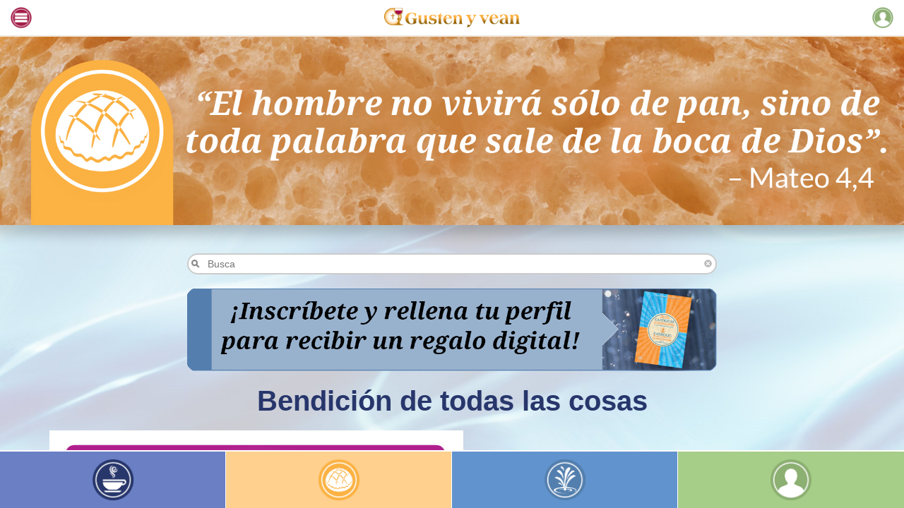

--- FILE ---
content_type: text/html; charset=utf-8
request_url: http://gustenyvean.com/bendicion-de-todas-las-cosas
body_size: 4388
content:
<!DOCTYPE html>
<head>
    <meta charset="utf-8" />
    <meta http-equiv="X-UA-Compatible" content="IE=edge">
    <meta name="viewport" content="width=device-width, initial-scale=1.0, minimum-scale=1.0, maximum-scale=1.0">
    <link rel="icon" href="/sites/default/files/uploads/cache/2016/09/cropped-GustenYvean_icon3-1/1644893596.png" sizes="192x192">  
    <title>Bendición de todas las cosas | Gusten y vean</title>
	<meta http-equiv="Content-Type" content="text/html; charset=utf-8" />
<link rel="shortcut icon" href="http://gustenyvean.com/sites/default/files/favicon-gusten.png" type="image/png" />
<meta name="description" content="Oh Dios, que con tu palabra todo lo santificas, bendice este objeto, y por la invocación de tu Santísimo Nombre concede la salud del cuerpo y la protección del alma, a cuantos usen de él, con ánimo agradecido, conforme a tus mandamientos y a tu Voluntad. Por Cristo Nuestro Señor. Amén." />
<meta name="generator" content="Drupal 7 (https://www.drupal.org)" />
<link rel="canonical" href="http://gustenyvean.com/bendicion-de-todas-las-cosas" />
<link rel="shortlink" href="http://gustenyvean.com/node/1106" />
	<!--css include-->
	<link href="/sites/all/themes/gusten/css/main.min.css" rel="stylesheet" />
	<link href="/sites/all/themes/gusten/css/plugins/bootstrap.min.css" rel="stylesheet" />
	<link href="/sites/all/themes/gusten/css/screen.css" rel="stylesheet" />
      
	<link type="text/css" rel="stylesheet" href="http://gustenyvean.com/sites/default/files/css/css_xE-rWrJf-fncB6ztZfd2huxqgxu4WO-qwma6Xer30m4.css" media="all" />
<link type="text/css" rel="stylesheet" href="http://gustenyvean.com/sites/default/files/css/css_1d7uq_XMLTL4WCva9_X1Gz4Ff-tGoCEeokDJT0IpVOw.css" media="all" />
<link type="text/css" rel="stylesheet" href="http://gustenyvean.com/sites/default/files/css/css_jENQOQqZCRFGZK__DTefxYiXR2RUf03k1ugj3_Vg7vk.css" media="all" />
<link type="text/css" rel="stylesheet" href="http://gustenyvean.com/sites/default/files/css/css_qyVo4lVxmtwmk27M1viVhD4YuV3aMO-4JDLBAcOZq_s.css" media="all" />
<link type="text/css" rel="stylesheet" href="http://gustenyvean.com/sites/default/files/css/css_dYHNKMxIp4tdsfE-DcO9bFmjOGTUGho-4OSmHWeI4I8.css" media="print" />

<!--[if lte IE 7]>
<link type="text/css" rel="stylesheet" href="http://gustenyvean.com/sites/all/themes/gusten/css/ie.css?t6jodp" media="all" />
<![endif]-->

<!--[if IE 6]>
<link type="text/css" rel="stylesheet" href="http://gustenyvean.com/sites/all/themes/gusten/css/ie6.css?t6jodp" media="all" />
<![endif]-->
 
	<script type="text/javascript" src="http://gustenyvean.com/sites/default/files/js/js_YD9ro0PAqY25gGWrTki6TjRUG8TdokmmxjfqpNNfzVU.js"></script>
<script type="text/javascript" src="http://gustenyvean.com/sites/default/files/js/js_onbE0n0cQY6KTDQtHO_E27UBymFC-RuqypZZ6Zxez-o.js"></script>
<script type="text/javascript" src="http://gustenyvean.com/sites/default/files/js/js_R9UbiVw2xuTUI0GZoaqMDOdX0lrZtgX-ono8RVOUEVc.js"></script>
<script type="text/javascript" src="http://gustenyvean.com/sites/default/files/js/js_waP91NpgGpectm_6Y2XDEauLJ8WCSCBKmmA87unpp2E.js"></script>
<script type="text/javascript" src="https://www.googletagmanager.com/gtag/js?id=UA-86420655-14"></script>
<script type="text/javascript">
<!--//--><![CDATA[//><!--
window.dataLayer = window.dataLayer || [];function gtag(){dataLayer.push(arguments)};gtag("js", new Date());gtag("set", "developer_id.dMDhkMT", true);gtag("config", "UA-86420655-14", {"groups":"default","anonymize_ip":true});
//--><!]]>
</script>
<script type="text/javascript" src="http://gustenyvean.com/sites/default/files/js/js_hz-mC9daoqzc5iq2oc2oeSyPvArbaTa7-AiC4fe6HLM.js"></script>
<script type="text/javascript">
<!--//--><![CDATA[//><!--
jQuery.extend(Drupal.settings, {"basePath":"\/","pathPrefix":"","setHasJsCookie":0,"ajaxPageState":{"theme":"gusten","theme_token":"DJ-J_KEB-MpmhpDtyJ3hjUdbw73CIzx9Orvql4jauy0","js":{"misc\/jquery.js":1,"misc\/jquery-extend-3.4.0.js":1,"misc\/jquery-html-prefilter-3.5.0-backport.js":1,"misc\/jquery.once.js":1,"misc\/drupal.js":1,"misc\/form-single-submit.js":1,"sites\/all\/modules\/contrib\/admin_menu\/admin_devel\/admin_devel.js":1,"sites\/all\/modules\/contrib\/google_analytics\/googleanalytics.js":1,"https:\/\/www.googletagmanager.com\/gtag\/js?id=UA-86420655-14":1,"0":1,"sites\/all\/themes\/gusten\/js\/main.min.js":1,"sites\/all\/themes\/gusten\/js\/common.ui.js":1},"css":{"modules\/system\/system.base.css":1,"modules\/system\/system.menus.css":1,"modules\/system\/system.messages.css":1,"modules\/system\/system.theme.css":1,"modules\/aggregator\/aggregator.css":1,"sites\/all\/modules\/contrib\/calendar\/css\/calendar_multiday.css":1,"modules\/comment\/comment.css":1,"modules\/field\/theme\/field.css":1,"modules\/node\/node.css":1,"modules\/search\/search.css":1,"modules\/user\/user.css":1,"sites\/all\/modules\/contrib\/views\/css\/views.css":1,"sites\/all\/modules\/ckeditor\/css\/ckeditor.css":1,"sites\/all\/modules\/contrib\/ctools\/css\/ctools.css":1,"sites\/all\/themes\/gusten\/css\/main.min.css":1,"sites\/all\/themes\/gusten\/css\/plugins\/bootstrap.min.css":1,"sites\/all\/themes\/gusten\/css\/developer.css":1,"sites\/all\/themes\/gusten\/css\/screen.css":1,"sites\/all\/themes\/gusten\/css\/ie.css":1,"sites\/all\/themes\/gusten\/css\/ie6.css":1}},"urlIsAjaxTrusted":{"\/bendicion-de-todas-las-cosas":true,"\/search\/node":true},"googleanalytics":{"account":["UA-86420655-14"],"trackOutbound":1,"trackMailto":1,"trackDownload":1,"trackDownloadExtensions":"7z|aac|arc|arj|asf|asx|avi|bin|csv|doc(x|m)?|dot(x|m)?|exe|flv|gif|gz|gzip|hqx|jar|jpe?g|js|mp(2|3|4|e?g)|mov(ie)?|msi|msp|pdf|phps|png|ppt(x|m)?|pot(x|m)?|pps(x|m)?|ppam|sld(x|m)?|thmx|qtm?|ra(m|r)?|sea|sit|tar|tgz|torrent|txt|wav|wma|wmv|wpd|xls(x|m|b)?|xlt(x|m)|xlam|xml|z|zip"}});
//--><!]]>
</script>
</head>
<body class="" >
    	<header class="main-header">
	<div class="navbar navbar-default navbar-fixed-top" id="header"><button class="toggle-sidebar-left" type="button"></button><button class="toggle-sidebar-right" type="button"></button><a class="logo-area" href="/"><img alt="" src="/sites/all/themes/gusten/images/logo.png" /> </a></div>	<div class="sidebar" id="sidebar-left"><div class="nav-inner-sidebar"><button class="navbar-close" type="button">

<div class="icon-bar"></div> 
<div class="icon-bar"></div>
</button>


<a class="sidebar-logo-area" href="javascript:void(0);"><img alt="" src="/sites/all/themes/gusten/images/logo.png" /> </a><h3 class="secondary-hdng">Navegación</h3><ul class="sidebar-ul"><li><a href="/desayuno-espiritual">Desayuno espiritual</a></li><li><a href="/pan-de-cada-dia">Pan de cada día</a></li><li><a href="/agua-viva/">Agua viva</a></li>
<li><a href="/ingresar/">Ingresar</a></li><li><a href="/registro/">Registro</a></li>
<li><a href="/quienes-somos/">Quiénes somos</a></li><li><a href="/contactanos/">Contáctanos</a></li><li><a href="/terminos-de-uso/">Términos de uso</a></li><li><a href="/politica-de-privacidad/">Política de privacidad</a></li>
</ul></div></div>	<div class="sidebar" id="sidebar-right">
<div class="nav-inner-sidebar text-center">
				<button type="button" class="navbar-close-two"> <div class="icon-bar"></div> <div class="icon-bar"></div> </button>
				
<a href="javascript:void(0);" class="sidebar-logo-area">
					<img src="/sites/all/themes/gusten/images/logo.png" alt=""/>
				</a>
				<div class="same-bdy-hld">
					<h3 class="secondary-hdng"> Ingresar </h3>
					<div class="clearfix">
						<a href="/user/simple-fb-connect" class="fb-social"></a>
						<a href="javascript:void(0);" class="glg-social"></a>
					</div>
<form action="/bendicion-de-todas-las-cosas" method="post" id="user-login" accept-charset="UTF-8"><div><input type="hidden" name="form_build_id" value="form-GbHz02EBrAG6OGW0-LymCg016KX1ZTjc7zfPPpQ8izI" />
<input type="hidden" name="form_id" value="user_login" />

						<div class="form-hld row">
							<div class="col-md-8 col-md-offset-2">
								<div class="form-group">
									<input class="form-control form-text required" placeholder="Usuario o correo" required="required" type="text" id="edit-name" name="name" value="" size="60" maxlength="60" />								</div>
								<div class="form-group">
									<input class="form-control form-text required" placeholder="Contraseña" required="required" type="password" id="edit-pass" name="pass" size="60" maxlength="128" />								</div>
								
								<div class="form-group">
									<p class="login-remember">
										<label><input name="rememberme" id="rememberme" value="forever" type="checkbox"> Recuérdame</label>
									</p>
								</div>
									
								
								<div class="form-group text-center">
									<input class="red-btn form-submit" type="submit" id="edit-submit" name="op" value="Acceder" />								</div>
								
								
						</div>
						</div>
					
 <input type="hidden" name="form_build_id" value="form-GbHz02EBrAG6OGW0-LymCg016KX1ZTjc7zfPPpQ8izI" />
<input type="hidden" name="form_id" value="user_login" />
<div class="form-actions form-wrapper" id="edit-actions"></div>
</div></form><div class="form-group col-md-12">
								<ul class="right-ul-sidebar">
									<li><a href="/registro/">Regístrate </a></li>
									<li><a href="/olvidaste-tu-contrasena/">¿Olvidaste tu contraseña?</a></li>
								</ul>
							</div>
</div>

			</div>
	    </div></header>


    
 <section class="body-bg-hld ">
 <div class="container">
	<div class="row">
		<div class="col-md-12">
					</div>
	</div>
</div>
	
		<section class="banner-hld">
			<!--<img src="/sites/all/themes/gusten/images/agua-titleheaders-ban.jpg" alt=""/>-->
			<img id="randomFour" src="">

<script>
var image = new Array ();
image[0] = "/sites/default/files/uploads/2016/09/pan-titleheaders.jpg";
image[1] = "/sites/default/files/uploads/2016/09/pan-titleheaders1.jpg";
image[2] = "/sites/default/files/uploads/2016/09/pan-titleheaders2.jpg";
image[3] = "/sites/default/files/uploads/2016/09/pan-titleheaders3.jpg";
image[4] = "/sites/default/files/uploads/2016/09/pan-titleheaders4.jpg";
var size = image.length
var x = Math.floor(size*Math.random())

$('#randomFour').attr('src',image[x]);
</script>		</section>
		<section class="desayuno-hld agua-hld">
			<div class="container">
				<div class="row">
					<form class="search-form" action="/search/node" method="post" id="search-form" accept-charset="UTF-8"><div><div class="srch-rslt-hld col-md-8 col-md-offset-2 text-center clearfix"><div class="input-search-hld"><div class="form-item form-type-textfield form-item-keys">
  <input class="search-text-field form-text" placeholder="Busca" type="text" id="edit-keys" name="keys" value="" size="40" maxlength="255" />
</div>
<a class="remove-icon" href="javascript:void(0);"> </a></div></div><input type="hidden" name="submit" value="Search" />
<input type="hidden" name="form_build_id" value="form-oL7-_qjC976JlV95w1a8ygYnZkriCzo4JdiQC7ZUQqQ" />
<input type="hidden" name="form_id" value="search_form" />
<input type="hidden" name="advanced" value="" />
</div></form>					<style>
					.form-item{
					margin:0 !important;
					}
					</style>
					<div class="col-md-8 col-md-offset-2 text-center clearfix">

						<figure class="m-top-20">
							<img src="/sites/all/themes/gusten/images/agua-completeprofilebanner.png" alt="">
						</figure>
						<h2 class="hdng-h2 m-btm-20">					
							Bendición de todas las cosas						</h2>
					</div>
				</div>
				<div class="row">
					<div class="col-md-12">
						<article class="font-20 m-btm-20">
							<div class="clearfix">
								      <p><img src="/sites/default/files/uploads/2017/02/AguaViva-02devociones-02Bendiciones.jpg" alt="Bendiciones"  class="alignleft " ><span class="aguaPrayerText">Oh Dios, que con tu palabra todo lo santificas, bendice este objeto, y por la invocación de tu Santísimo Nombre concede la salud del cuerpo y la protección del alma, a cuantos usen de él, con ánimo agradecido, conforme a tus mandamientos y a tu Voluntad. Por Cristo Nuestro Señor.</span></p>
<p><span class="aguaPrayerText">Amén.</span></p>
							</div>		
						</article>
						<article class="font-20 m-btm-20">
						</article>
					</div>
					<div class="col-md-12">
						<div class="row">
							
							<div class="col-xs-6">
																<a class="left-arrow-theme pull-left" href="bendicion-de-una-mascota">&nbsp;</a>
							 							</div>
							
				            
				            
							<div class="col-xs-6">
																<a class="right-arrow-theme pull-right" href="bendicion-de-una-imagen">&nbsp;</a>
							 							</div>
							
							
						</div>
					</div>
				</div>
			</div>
		</section>
<style>
.wp-post-image{
	display:none;
	}
	.desayuno-hld{
		padding-top:0px;
		}
</style>
<script>
jQuery("docuemnt").ready(function(){
	jQuery(".wp-post-image").remove();
	//jQuery(".srch-rslt-hld").removeClass("srch-rslt-hld");
	});
</script>
</section> 
 
<div class="footer" >
<ul class="ftr-ul">
<li style="background:#6a7fc4;"><a href="/desayuno-espiritual"><img alt="" src="/sites/all/themes/gusten/images/icon-1.png" /></a></li>
<li style="background:#ffd08e;"><a href="/pan-de-cada-dia"><img alt="" src="/sites/all/themes/gusten/images/icon-2.png" /></a></li>
<li style="background:#6194ce;"><a href="/agua-viva"><img alt="" src="/sites/all/themes/gusten/images/icon-3.png" /></a></li>
<li style="background:#a6ce88;"><a href="/perfil"><img alt="" src="/sites/all/themes/gusten/images/icon-4.png" /></a></li>
</ul>
</div>


	</body>
</html>


--- FILE ---
content_type: text/css
request_url: http://gustenyvean.com/sites/all/themes/gusten/css/screen.css
body_size: 20987
content:
/*- Generic CSS ---- */
body { font: 400 16px/1.42857143 'Lato', sans-serif; color: #484a4b; background-color: #fff;}
img { max-width: 100%;}
a:hover { text-decoration: none; transition:all 0.3s ease-in; -webkit-transition:all 0.3s ease-in;}


h1,h2,h3,h4,h5,h6{font-family: 'Droid Serif', serif;}
h2 { font: 300 34px/1.1 'Droid Serif', serif;}
h3 { font: 300 24px/1.1 'Droid Serif', serif;}

body {overflow: hidden;}

/*================================================== common css ==================================================*/
.m-btm-10{margin-bottom:10px !important;}
.m-btm-20{margin-bottom:20px !important;}
.m-btm-40{margin-bottom:40px !important;}
.m-top-10{margin-top:10px !important;}
.m-top-20{margin-top:20px !important;}
.m-top-40{margin-top:40px !important;}




.hdng-h2{color: #27366b;font-size: 40px; font-weight: 700;}
.hdng-h3{color: #27366b;font-size: 26px; font-weight: 700;}
.font-30{font-size: 30px;color: #000;}
.font-20{font-size: 20px;color: #000;}
.hdng-large{color: #27366b;font-size: 60px;font-weight: 700;}
.main-hdng{color: #a10841; text-align: center; padding: 20px 0; margin:0; font-size:40px; font-weight:700;}

.red-font{color:#b24a26 !important;}
.red-dark-font{color:#a10841 !important;}
.green-font{color:#8CAF72 !important;}
.light-green{color: #33B9B8 !important;}
.light-blue-font{color:#537FAE !important;}
.yellow-font{color:#fcb243 !important;}
.black-font{color:#000 !important;}
.light-brown-font{color:#D8993A !important;}

.yellow-bg{background:#fcb243 !important;}
.white-bg{background:#fff !important;}
.dark-blue-bg{background:#27366b!important;}
.red-bg-btn{background:#b24a26 !important;}
.green-bg-btn{background:#4caf50 !important;}

hr{border-color:#537fae;}

/*================================================== common css ==================================================*/



/* Header start */
.sidebar {background: #fff; height:100%; overflow-y:auto; overflow-x:hidden;}
.nav-inner-sidebar{position:relative; padding:60px 10px 40px 10px;}
.navbar-close {position: absolute; right: 0; top: 20px; outline: none;  border: none;  background: none; height: 30px; width:30px; display:inline-block;}
.navbar-close-two {position: absolute; left: 0; top:20px; outline: none;  border: none; background: none;}
.navbar-close .icon-bar,.navbar-close-two .icon-bar {background: #a10841; width: 24px; height: 2px; display: block; -webkit-transform: rotate(45deg); transform: rotate(45deg);}
#sidebar-left{color: #fff;position: fixed;top: 0;left: 0;bottom: 0;width: 300px;overflow-y: auto;z-index: 1100;
    -webkit-transform: translate3d(-100%,0,0);
    transform: translate3d(-100%,0,0);
    -webkit-transition: transform 650ms cubic-bezier(0.54, 0, 0.2, 1);
    transition: transform 650ms cubic-bezier(0.54, 0, 0.2, 1);
}
.navbar-close .icon-bar + .icon-bar, .navbar-close-two .icon-bar + .icon-bar  {transform: rotate(-45deg); transform-origin: 10px 0px;}
.navbar-open  #sidebar-left{-webkit-transform: translate3d(0,0,0); transform: translate3d(0,0,0);}
#sidebar-right{color: #fff;position: fixed;top: 0;right: 0;bottom: 0;width: 300px;overflow-y: auto;z-index: 1100;
    -webkit-transform: translate3d(100%,0,0);
    transform: translate3d(100%,0,0);
    -webkit-transition: transform 650ms cubic-bezier(0.54, 0, 0.2, 1);
    transition: transform 650ms cubic-bezier(0.54, 0, 0.2, 1);
}
.navbar-open-two  #sidebar-right{-webkit-transform: translate3d(0,0,0); transform: translate3d(0,0,0);}
.backdrop ,.backdrop2{width:100%; height:100%; position: fixed;left: 0;right: 0; bottom: 0;top: 0;z-index: 9;background: rgba(0,0,0,0.6);-webkit-animation: fadein 400ms linear; animation: fadein 400ms linear;}
#sidebar-right .nav-inner-sidebar {padding-left: 0; padding-right: 0px;}

.sidebar-logo-area{display: inline-block;}
.sidebar-logo-area img{height:30px;}
.secondary-hdng{color:#000; font-weight:600; font-size:16px;}
.sidebar-ul{padding:0 15px; margin:0 0 20px;}
.sidebar-ul li{display:block;}
.sidebar-ul li a{padding:10px 5px;color:#000; font-weight:400; font-size:16px; text-decoration:none; display:block; border-bottom:1px solid #f2f2f2;}
.sidebar-ul li:last-child a{border-bottom:none;}
.sidebar-ul li a:hover, .sidebar-ul li a:focus{color:#a10841;}

.nav-inner-sidebar .fb-social{width:220px; height:52px;}
.nav-inner-sidebar .glg-social{width:220px; height:114px;}
.nav-inner-sidebar .form-group label{color:#000; font-size:16px;}
.nav-inner-sidebar .form-group .red-btn{width:100%;}
.right-ul-sidebar{padding:0; margin:0;}
.right-ul-sidebar li{float:left; list-style-type:none;}
.right-ul-sidebar li a{display:block; font-size:14px; font-weight:400; color:#33b9b8; padding:0 2px; border-right: 1px solid #444;}
.right-ul-sidebar li a:hover, .right-ul-sidebar li a:focus{color:#a10841;}
.right-ul-sidebar li:last-child a{border-right:none;}

.main-header .navbar{background:#fff; text-align:center; padding:10px 15px;}
.main-header .logo-area {display: inline-block;}
.main-header .logo-area img{height:30px;}
.main-header .toggle-sidebar-left{background:url(../images/navicon.png) no-repeat; width:30px; height:30px; background-size:100% auto;float: left;outline: none; border: none;}
.main-header .toggle-sidebar-right{background:url(../images/profileicon.png) no-repeat; width:30px; height:30px; background-size:100% auto;float: right;outline: none; border: none;}
/* Header end */

/* body start homepage*/
.banner-hld img{width:100%;}
.body-bg-hld{background: #ffead2; background: -moz-linear-gradient(top, #ffead2 0%, #ffffff 50%, #ffead2 100%); background: -webkit-linear-gradient(top, #ffead2 0%,#ffffff 50%,#ffead2 100%); background: linear-gradient(to bottom, #ffead2 0%,#ffffff 50%,#ffead2 100%); overflow-x:hidden; overflow-y:auto; position:absolute; width: 100%; top: 51px; left: 0; right: 0; bottom: 70px;}

.fb-social{width: 300px;height: 71px; background: url(../images/facebook.gif) center center no-repeat; background-size: 100% 100%; margin: 0 auto; text-align: center; display:inline-block; vertical-align:middle;}
.glg-social{width: 300px;height: 155px; background: url(../images/google.gif) center center no-repeat; background-size: 100% 100%; margin: 0 auto; text-align: center; display:inline-block; vertical-align:middle;}
.social-hld{margin:20px 0;}
.form-hld .form-control{border: 1px solid #a10841;}
.form-hld textarea.form-control{resize:vertical;-webkit-resize:vertical;}
.form-hld small{text-align:left; font-size:12px; font-style:italic; display:block; padding:5px 0;}
.form-hld span {font-size: 14px;color: #000;font-weight: 600;}
.form-hld span  a{font-family: 'Lato', sans-serif; color: #33b9b8;}
.red-btn{background: #a10841;display: inline-block; -webkit-border-radius: 2px; border-radius: 2px; font-size: 14px; text-transform: uppercase; padding: 8px 10px; border: none;outline:none; color:#fff; text-align:center;}
/* body end homepage*/

/* footer start */
.footer {width: 100%; background: #FFF; position: fixed; bottom: 0; z-index: 999; border-top: 2px solid #FFF; margin: 0; padding: 0;}
.ftr-ul{padding:0; margin:0;}
.ftr-ul li{width:25%; float:left; text-align:center; list-style-type:none;border-right: 1px solid #FFF;}
.ftr-ul li:last-child{border-right:none;}
.ftr-ul li a{display:block; padding:10px 0 10px 0;}
.ftr-ul li a img{width:60px; height:60px;}
/* footer end */


.bannerUp-hld{background:url(../images/topSwirlUpdate.jpg) no-repeat top center; background-size: cover; width:100%;}
.bannerUp-ul{padding:0 0 0 20px; margin:0 0 15px;}
.bannerUp-ul li{display: block; font-size:30px; font-weight:400; padding:5px 0 5px 25px; color:#000; position:relative;}
.bannerUp-ul li:before{content:"";width:10px; height:10px; border-radius:100%; -webkit-border-radius:100%; background:#000; display:inline-block; position:absolute; top:0; bottom:0; margin:auto; left:0;}
.md-btn{border:none; outline:none; color: #FFF; padding:6px 28px; font-size: 30px; font-weight: 700; display:inline-block; vertical-align:middle;}
.md-btn:hover, .md-btn:focus{color:#fff !important; background:#27366b !important;}
.bannerUp-article {padding: 20px 0 40px;}
.bannernxt-hld{width: 100%; background: #f0f9ff;
    background: -moz-linear-gradient(top, #f0f9ff 0%, #ffead2 100%);
    background: -webkit-linear-gradient(top, #f0f9ff 0%,#ffead2 100%);
    background: linear-gradient(to bottom, #f0f9ff 0%,#ffead2 100%);
    filter: progid:DXImageTransform.Microsoft.gradient( startColorstr='#f0f9ff', endColorstr='#ffead2',GradientType=0);
    padding:40px 0;
}
.four-inner-block {padding: 0; margin: 40px 0;}
.four-inner-block li{float:left; width:25%; list-style-type:none; padding:0 10px;}
.four-inner-block p{font-size: 20px;color: #000; font-weight: 700;}
.four-inner-block img{max-height:200px; max-width:200px;}

.hdng-wrap {padding: 20px 0 0;}
.hdng-wrap img{max-width:160px; max-height:160px;}
.banner-chked-hld{background:url(../images/dottedBG.jpg) no-repeat top center; background-size: cover; width:100%;}
.bannerUp-ul .bannerUp-ul-subli:before{top:24px; bottom:auto;}
.bannerUp-ul-subli ul{padding-left:0;}
.bannerUp-ul-subli{padding-left:0;}
.bannerUp-ul-subli  li:before{background:#fff; border:1px solid #000;}
.pastry-top-bg{background:url(../images/pastryTop.jpg) no-repeat top center ,#fff; background-size: cover; width:100%;}

.aqua-bg{background:url(../images/dailyReflectionTop.jpg) no-repeat top center ,#fff; background-size: 100% 30%; width:100%;}
.green-bg-hld {width: 100%; background: #c8e2b5;
    background: -moz-linear-gradient(top, #c8e2b5 0%, #ffffff 60%, #ffffff 100%);
    background: -webkit-linear-gradient(top, #c8e2b5 0%,#ffffff 60%,#ffffff 100%);
    background: linear-gradient(to bottom, #c8e2b5 0%,#ffffff 60%,#ffffff 100%);
    filter: progid:DXImageTransform.Microsoft.gradient( startColorstr='#c8e2b5', endColorstr='#ffffff',GradientType=0 ); padding:40px 0;
}

.desayuno-hld{background:url(../images/desayuno-bg.jpg) no-repeat top center ,#fff; background-size: cover; width:100%;padding: 50px 0 100px;}
.blog-title{font-size: 25px;color: #FFF; background: #003e7b;padding: 20px 10px;}
.blog-hdng{color:#a40a43;font-size: 22px;font-weight: 400; display:block; margin:0 0 5px;}
.blog-hld {background: #fff;}
.rss-aggregator {padding:10px 20px; margin: 0;}
.feed-source{padding:0; margin: 0;}
.rss-aggregator li{list-style-type:none; text-align:left; margin:0 0 15px;}
.wprss-feed-excerpt figure {float: left; margin: 0 15px 10px 0;}
.thumbnail-excerpt{overflow:hidden;}
.thumbnail-excerpt p{font-size:18px; line-height:24px; color:rgba(0,0,0,0.6);}
.thumbnail-excerpt p a{display:block; color: #a40a43;}
.feed-source li{float:left; padding:0 5px;font-size:16px; line-height:24px; color:rgba(0,0,0,0.6); position:relative;margin:0;}
.feed-source li:after{content:""; position:absolute; left:0; width:1px; height:12px; background:rgba(0,0,0,0.6);top: 0;bottom: 0;margin: auto;}
.feed-source li:first-child:after{display:none;}
.feed-source li:first-child{padding-left:0;}
.small-hdng{display:block; font-size:20px;}
.social-media-hld{padding:0; margin:0;}
.social-media-hld li{display:inline-block; vertical-align:middle; padding:0 5px;}
.scl-icon{background:url(../images/sprite.png) no-repeat; width:62px; height:62px; display:inline-block; vertical-align:middle;}
.facebook{background-position:-4px -5px}
.twitter{background-position:-4px -71px}
.instagram{background-position:-4px -137px}
.pinterest{background-position:-4px -201px}

.desayuno-slider-hld .owl-nav div {text-decoration: none;display: block; margin: 0; position: absolute; top: 0; z-index: 10; overflow: hidden; opacity: 1; cursor: pointer;-webkit-transition: all .3s ease; -moz-transition: all .3s ease; transition: all .3s ease;}
.desayuno-slider-hld .owl-nav .owl-prev {left: 0; padding: 0px;background:url(../images/sprite.png) no-repeat; background-position:-7px -268px; width:80px; height:30px;text-indent:-9999px;border:none;}
.desayuno-slider-hld  .owl-nav .owl-next {right: 0; padding: 0;background:url(../images/sprite.png) no-repeat; background-position:-4px -304px; width:80px; height:30px; text-indent:-9999px;    border:none;}
.desayuno-slider-hld.owl-carousel .owl-stage-outer{padding-top:30px;}

.pande-hld{background-image:url(../images/pan-bg.jpg); background-repeat:no-repeat; padding-top:0;}
.input-search-hld{border:2px solid #ffa500;  border-radius:16px; -webkit-border-radius:16px; background:url(../images/orangeMagnify.png) no-repeat 4px center, #fff; padding:2px 5px 2px 25px; margin-bottom:20px; position:relative;}
.input-search-hld input[type="text"] { width: 100%; border: none; outline: none; font-size: 14px; border-radius: 20px;  -webkit-border-radius: 20px;}
.remove-icon{background: url(../images/cross-sprite.png) no-repeat; width:11px; height:11px; background-position:0 0; position:absolute; right:5px ; top:0; bottom:0; margin:auto;}
.remove-icon:hover{background: url(../images/cross-sprite.png) no-repeat; width:11px; height:11px; background-position:0 -11px;}

.agua-hld{background-image:url(../images/agua-bg.jpg); }
.carousel-wrap{text-align:center; padding:15px; display:block;}
.carousel-wrap:hover{background:#fff;}
.carousel-wrap img{margin-bottom:15px;}
.carousel-wrap span{font-size:18px; font-weight:700;color: #a40a43;}
.agua-hld .input-search-hld{border: 2px solid #ccc; background:url(../images/search.png) no-repeat 4px center, #fff;}

.ban-slider-carousel .blue-carousel {background: #537dad; display: block; text-align: center; color: #fff; font-size: 24px; font-weight: 400; padding: 10px;}
.ban-slider-carousel .blue-carousel:hover, .ban-slider-carousel .blue-carousel:focus{ text-decoration:none;}
.ban-slider-carousel .blue-carousel.active{background:#29639e; font-weight:700;}

.list-none-ul li{list-style-type:none;}
.pic-fl-left{float:left; overflow:hidden;}
.pic-right{margin-right:15px; margin-bottom:15px;}
.left-arrow-theme{background: url(../images/sprite.png) no-repeat; background-position:-7px -268px; width: 80px; height: 30px; display:inline-block; vertical-align:middle;}
.right-arrow-theme{background: url(../images/sprite.png) no-repeat; background-position:-4px -304px; width: 80px; height: 30px; display:inline-block; vertical-align:middle;}

.perfilGreenShade {
    background: #b3c6a3;
    background: -moz-linear-gradient(top, #ffffff 0%, #e7f2de 30%, #abbc9c 100%);
    background: -webkit-linear-gradient(top, #ffffff 0%, #e7f2de 30%,#abbc9c 100%);
    background: linear-gradient(to bottom, #ffffff 0%, #e7f2de 30%,#abbc9c 100%);
    filter: progid:DXImageTransform.Microsoft.gradient( startColorstr='#ffffff', endColorstr='#abbc9c',GradientType=0 );
    padding:50px 0;
}
.form-hld .radio.radio-danger {float: left; padding-right: 10px;}
.form-hld .checkbox label,.form-hld .radio label {padding-left: 6px;}
.form-hld  .radio label:before,.form-hld  .checkbox label:before, .sort-cmn-hld .radio label:before {top: 2px;}
.form-hld .radio label:after, .sort-cmn-hld .radio label:after {top: 5px;}
.form-hld  .checkbox label:after {top: 3px;}

.form-hld  label{font-weight:400;}
.banner-hld img{width:100%;}
.banner-hld > p{margin-bottom:0;}



.agua-hld hr {border-color: #537fae;}



.no-term-reference-tree-button {visibility: hidden;}

.agua-hld hr {border-color: #537fae;}
.no-term-reference-tree-button {visibility: hidden;}
.calendar-calendar .modal-dialog{margin:30px auto !important; background:#fff !important; color: #000 !important;}
.calendar-calendar .modal-content {padding: 10px !important;}
.calendar-calendar .event-col1 .media {min-height: 70px; position: relative;}
.calendar-calendar .event-col1 .media-left {background: #0056a5 !important; color: #fff; display: inline-block; font-size: 20px;font-weight: 700; left: 0; min-height: 67px;  padding: 10px 0 0 !important; position: absolute;text-align: center; top: 0; width: 67px;}
.calendar-calendar .event-col1 .media-left span {display: block; font-size: 14px; font-weight: 600; line-height: 16px;}
.calendar-calendar .event-col1 .media-body {display: block; margin-left: 85px; margin-top: 0; width: auto;}
.calendar-calendar .event-col1 .media-body h4,.calendar-calendar .event-col2 .media-body h4 {color: #4a4b4c;font-size: 18px; font-weight: 700;}
.calendar-calendar .event-col1 .media-body em {font-size: 16px;}
.calendar-calendar .media-body > span , .calendar-calendar .media-body em {display: block; font-size: 14px!important;}
.event-col1 p {font-size: 14px !important;}








/* TABLET LAYOUT (LANDSCAPE/1169PX)
----------------------------------------------- */
@media only screen and (min-width: 992px) and (max-width:1169px) {
.hdng-h2{font-size:30px; margin:0 0 15px;}
.bannerUp-ul li, .bannerUp-ul-subli ul  li {font-size: 24px; margin: 0 0 10px;}
.hdng-large{font-size:40px; margin:0 0 15px;overflow: hidden;}
.hdng-h3 {font-size: 24px; margin:0 0 15px;}
.md-btn{font-size: 24px; margin:0 0 15px;}
.green-bg-hld{padding:0;}
.bannerUp-hld{padding:15px 0;}
.bannerUp-article {padding: 20px 0;}
.four-inner-block img , .hdng-wrap img {max-height: 100px; max-width: 100px;}
.bannerUp-ul-subli ul{margin-top:10px;}
.ban-slider-carousel .blue-carousel{font-size: 22px; line-height:normal;}
.font-30{font-size: 24px;}
.content-hld .font-30{font-size:20px;}
.content-hld {padding-top: 20px;}
.main-hdng{font-size:30px;padding: 0 0 20px 0;}
.m-btm-40 {margin-top: 30px !important;}
}



/* TABLET LAYOUT (PORTRAIT/768PX)
----------------------------------------------- */
@media only screen and (min-width: 768px) and (max-width: 991px) {
.same-bdy-hld {padding: 10px 15px;}
.hdng-h2{font-size:24px;margin:0 0 15px;}
.bannerUp-ul li {font-size:20px;}
.hdng-large{font-size:30px; margin:0 0 15px;overflow: hidden;}
.hdng-h3 {font-size: 22px; margin:0 0 15px;}
.md-btn{font-size: 20px; margin:0 0 15px;}
.bannernxt-hld{padding: 15px 0;}
.four-inner-block img {max-height: 100px; max-width: 100px;}
.hdng-wrap img {max-width: 100px; max-height: 100px;float:left; margin:0 10px 10px 0;}
.hdng-wrap {padding: 0;}
.bannerUp-article {padding: 20px 0;}
.green-bg-hld{padding:0;}
.blog-title {font-size: 22px;padding: 15px 10px;}
.blog-hdng {font-size: 20px;}
.main-hdng{font-size:30px;padding: 0 0 20px 0;}
.bannerUp-ul-subli ul{margin-top:10px;}
.ban-slider-carousel .blue-carousel {font-size: 20px; line-height: normal;}
.carousel-wrap span {font-size: 16px;}
.font-30{font-size: 24px;}
.content-hld .font-30{font-size:20px;}
.content-hld {padding-top: 20px;}

.perfilGreenShade{padding:25px 0;}
.m-btm-40 {margin-bottom: 30px !important;}
.m-top-40{margin-top:30px !important;}
.font-20 {font-size: 18px;}
}

/* MOBILE LAYOUT (PORTRAIT/320PX)
----------------------------------------------- */
@media only screen and (max-width: 767px) {
.m-btm-20 {margin-bottom: 10px !important;}
.m-btm-40{margin-bottom:20px !important;}
.m-top-40{margin-top:20px !important;}


.same-bdy-hld {padding: 10px 0;}
.fb-social{width: 260px;height: 61px;}
.glg-social{width: 260px;height: 144px;}
.main-hdng {padding: 15px 0; font-size: 20px;}
.social-hld {margin: 0;}
.ftr-ul li a img {max-width: 30px; max-height: 30px;}
.nav-inner-sidebar {padding: 30px 10px 30px 10px;}

.hdng-large {font-size: 22px; overflow: hidden; margin: 0 0 10px;}
.hdng-h2{font-size:20px;margin: 0 0 10px;}
.bannerUp-ul li {font-size:16px;}
.four-inner-block li {float: none; width: 100%;padding: 10px 0;}
.bannerUp-article{padding:15px 0;}
.bannernxt-hld , .green-bg-hld{padding: 0;}
.desayuno-slider-hld.owl-carousel .owl-stage-outer{padding-top:15px;}
.four-inner-block {margin: 15px 0;}
.hdng-wrap img {max-width: 60px; max-height: 60px; float: left; margin: 0 10px 10px 0;}
.hdng-h3 {font-size: 18px;}
.bannerUp-ul {padding: 0;}
.md-btn{font-size: 16px;}
.wprss-feed-excerpt figure {float: none; margin: 0 0 10px 0;}

.blog-title {font-size: 20px;padding: 10px 10px;}
.rss-aggregator {padding: 0 15px;}
.blog-hdng {font-size: 18px; margin: 0 0 5px; line-height: normal;}
.thumbnail-excerpt p {font-size: 16px;line-height: 22px;}
.font-20 {font-size: 16px;}
.small-hdng {font-size: 16px;}
.desayuno-slider-hld .item {margin-top: 25px;}
.bannerUp-ul-subli ul{margin-top:10px;}
.four-inner-block p {font-size: 16px;}
.four-inner-block img {max-height: 100px; max-width: 100px;}
.hdng-wrap {padding: 0;}

.carousel-wrap {padding: 0 0 15px;}
.carousel-wrap span {font-size: 16px;}
.ban-slider-carousel .blue-carousel {font-size: 18px; line-height: normal;}
.bannernxt-hld.text-center {text-align: left;}
.content-hld .font-30{font-size:16px;}
.font-30{font-size: 20px;}
.content-hld {padding-top: 20px;}
.desayuno-hld{padding:30px 0;}

.perfilGreenShade{padding:15px 0;}
.body-bg-hld{bottom: 52px;}
ul,ol{padding-left:15px;}

.calendar-calendar .modal-dialog { margin: 10px !important;}
}


--- FILE ---
content_type: text/css
request_url: http://gustenyvean.com/sites/default/files/css/css_dYHNKMxIp4tdsfE-DcO9bFmjOGTUGho-4OSmHWeI4I8.css
body_size: 4149
content:
body{font:400 16px/1.42857143 'Lato',sans-serif;color:#484a4b;background-color:#fff;}img{max-width:100%;}a:hover{text-decoration:none;transition:all 0.3s ease-in;-webkit-transition:all 0.3s ease-in;}h1,h2,h3,h4,h5,h6{font-family:'Droid Serif',serif;}h2{font:300 34px/1.1 'Droid Serif',serif;}h3{font:300 24px/1.1 'Droid Serif',serif;}body{overflow:hidden;}.m-btm-10{margin-bottom:10px !important;}.m-btm-20{margin-bottom:20px !important;}.m-btm-40{margin-bottom:40px !important;}.m-top-10{margin-top:10px !important;}.m-top-20{margin-top:20px !important;}.m-top-40{margin-top:40px !important;}.hdng-h2{color:#27366b;font-size:40px;font-weight:700;}.hdng-h3{color:#27366b;font-size:26px;font-weight:700;}.font-30{font-size:30px;color:#000;}.font-20{font-size:20px;color:#000;}.hdng-large{color:#27366b;font-size:60px;font-weight:700;}.main-hdng{color:#a10841;text-align:center;padding:20px 0;margin:0;font-size:40px;font-weight:700;}.red-font{color:#b24a26 !important;}.red-dark-font{color:#a10841 !important;}.green-font{color:#8CAF72 !important;}.light-green{color:#33B9B8 !important;}.light-blue-font{color:#537FAE !important;}.yellow-font{color:#fcb243 !important;}.black-font{color:#000 !important;}.light-brown-font{color:#D8993A !important;}.yellow-bg{background:#fcb243 !important;}.white-bg{background:#fff !important;}.dark-blue-bg{background:#27366b!important;}.red-bg-btn{background:#b24a26 !important;}.green-bg-btn{background:#4caf50 !important;}hr{border-color:#537fae;}.sidebar{background:#fff;height:100%;overflow-y:auto;overflow-x:hidden;}.nav-inner-sidebar{position:relative;padding:60px 10px 40px 10px;}.navbar-close{position:absolute;right:0;top:20px;outline:none;border:none;background:none;height:30px;width:30px;display:inline-block;}.navbar-close-two{position:absolute;left:0;top:20px;outline:none;border:none;background:none;}.navbar-close .icon-bar,.navbar-close-two .icon-bar{background:#a10841;width:24px;height:2px;display:block;-webkit-transform:rotate(45deg);transform:rotate(45deg);}#sidebar-left{color:#fff;position:fixed;top:0;left:0;bottom:0;width:300px;overflow-y:auto;z-index:1100;-webkit-transform:translate3d(-100%,0,0);transform:translate3d(-100%,0,0);-webkit-transition:transform 650ms cubic-bezier(0.54,0,0.2,1);transition:transform 650ms cubic-bezier(0.54,0,0.2,1);}.navbar-close .icon-bar + .icon-bar,.navbar-close-two .icon-bar + .icon-bar{transform:rotate(-45deg);transform-origin:10px 0px;}.navbar-open  #sidebar-left{-webkit-transform:translate3d(0,0,0);transform:translate3d(0,0,0);}#sidebar-right{color:#fff;position:fixed;top:0;right:0;bottom:0;width:300px;overflow-y:auto;z-index:1100;-webkit-transform:translate3d(100%,0,0);transform:translate3d(100%,0,0);-webkit-transition:transform 650ms cubic-bezier(0.54,0,0.2,1);transition:transform 650ms cubic-bezier(0.54,0,0.2,1);}.navbar-open-two  #sidebar-right{-webkit-transform:translate3d(0,0,0);transform:translate3d(0,0,0);}.backdrop,.backdrop2{width:100%;height:100%;position:fixed;left:0;right:0;bottom:0;top:0;z-index:9;background:rgba(0,0,0,0.6);-webkit-animation:fadein 400ms linear;animation:fadein 400ms linear;}#sidebar-right .nav-inner-sidebar{padding-left:0;padding-right:0px;}.sidebar-logo-area{display:inline-block;}.sidebar-logo-area img{height:30px;}.secondary-hdng{color:#000;font-weight:600;font-size:16px;}.sidebar-ul{padding:0 15px;margin:0 0 20px;}.sidebar-ul li{display:block;}.sidebar-ul li a{padding:10px 5px;color:#000;font-weight:400;font-size:16px;text-decoration:none;display:block;border-bottom:1px solid #f2f2f2;}.sidebar-ul li:last-child a{border-bottom:none;}.sidebar-ul li a:hover,.sidebar-ul li a:focus{color:#a10841;}.nav-inner-sidebar .fb-social{width:220px;height:52px;}.nav-inner-sidebar .glg-social{width:220px;height:114px;}.nav-inner-sidebar .form-group label{color:#000;font-size:16px;}.nav-inner-sidebar .form-group .red-btn{width:100%;}.right-ul-sidebar{padding:0;margin:0;}.right-ul-sidebar li{float:left;list-style-type:none;}.right-ul-sidebar li a{display:block;font-size:14px;font-weight:400;color:#33b9b8;padding:0 2px;border-right:1px solid #444;}.right-ul-sidebar li a:hover,.right-ul-sidebar li a:focus{color:#a10841;}.right-ul-sidebar li:last-child a{border-right:none;}.main-header .navbar{background:#fff;text-align:center;padding:10px 15px;}.main-header .logo-area{display:inline-block;}.main-header .logo-area img{height:30px;}.main-header .toggle-sidebar-left{background:url(/sites/all/themes/gusten/images/navicon.png) no-repeat;width:30px;height:30px;background-size:100% auto;float:left;outline:none;border:none;}.main-header .toggle-sidebar-right{background:url(/sites/all/themes/gusten/images/profileicon.png) no-repeat;width:30px;height:30px;background-size:100% auto;float:right;outline:none;border:none;}.banner-hld img{width:100%;}.body-bg-hld{background:#ffead2;background:-moz-linear-gradient(top,#ffead2 0%,#ffffff 50%,#ffead2 100%);background:-webkit-linear-gradient(top,#ffead2 0%,#ffffff 50%,#ffead2 100%);background:linear-gradient(to bottom,#ffead2 0%,#ffffff 50%,#ffead2 100%);overflow-x:hidden;overflow-y:auto;position:absolute;width:100%;top:51px;left:0;right:0;bottom:70px;}.fb-social{width:300px;height:71px;background:url(/sites/all/themes/gusten/images/facebook.gif) center center no-repeat;background-size:100% 100%;margin:0 auto;text-align:center;display:inline-block;vertical-align:middle;}.glg-social{width:300px;height:155px;background:url(/sites/all/themes/gusten/images/google.gif) center center no-repeat;background-size:100% 100%;margin:0 auto;text-align:center;display:inline-block;vertical-align:middle;}.social-hld{margin:20px 0;}.form-hld .form-control{border:1px solid #a10841;}.form-hld textarea.form-control{resize:vertical;-webkit-resize:vertical;}.form-hld small{text-align:left;font-size:12px;font-style:italic;display:block;padding:5px 0;}.form-hld span{font-size:14px;color:#000;font-weight:600;}.form-hld span  a{font-family:'Lato',sans-serif;color:#33b9b8;}.red-btn{background:#a10841;display:inline-block;-webkit-border-radius:2px;border-radius:2px;font-size:14px;text-transform:uppercase;padding:8px 10px;border:none;outline:none;color:#fff;text-align:center;}.footer{width:100%;background:#FFF;position:fixed;bottom:0;z-index:999;border-top:2px solid #FFF;margin:0;padding:0;}.ftr-ul{padding:0;margin:0;}.ftr-ul li{width:25%;float:left;text-align:center;list-style-type:none;border-right:1px solid #FFF;}.ftr-ul li:last-child{border-right:none;}.ftr-ul li a{display:block;padding:10px 0 10px 0;}.ftr-ul li a img{width:60px;height:60px;}.bannerUp-hld{background:url(/sites/all/themes/gusten/images/topSwirlUpdate.jpg) no-repeat top center;background-size:cover;width:100%;}.bannerUp-ul{padding:0 0 0 20px;margin:0 0 15px;}.bannerUp-ul li{display:block;font-size:30px;font-weight:400;padding:5px 0 5px 25px;color:#000;position:relative;}.bannerUp-ul li:before{content:"";width:10px;height:10px;border-radius:100%;-webkit-border-radius:100%;background:#000;display:inline-block;position:absolute;top:0;bottom:0;margin:auto;left:0;}.md-btn{border:none;outline:none;color:#FFF;padding:6px 28px;font-size:30px;font-weight:700;display:inline-block;vertical-align:middle;}.md-btn:hover,.md-btn:focus{color:#fff !important;background:#27366b !important;}.bannerUp-article{padding:20px 0 40px;}.bannernxt-hld{width:100%;background:#f0f9ff;background:-moz-linear-gradient(top,#f0f9ff 0%,#ffead2 100%);background:-webkit-linear-gradient(top,#f0f9ff 0%,#ffead2 100%);background:linear-gradient(to bottom,#f0f9ff 0%,#ffead2 100%);filter:progid:DXImageTransform.Microsoft.gradient(startColorstr='#f0f9ff',endColorstr='#ffead2',GradientType=0);padding:40px 0;}.four-inner-block{padding:0;margin:40px 0;}.four-inner-block li{float:left;width:25%;list-style-type:none;padding:0 10px;}.four-inner-block p{font-size:20px;color:#000;font-weight:700;}.four-inner-block img{max-height:200px;max-width:200px;}.hdng-wrap{padding:20px 0 0;}.hdng-wrap img{max-width:160px;max-height:160px;}.banner-chked-hld{background:url(/sites/all/themes/gusten/images/dottedBG.jpg) no-repeat top center;background-size:cover;width:100%;}.bannerUp-ul .bannerUp-ul-subli:before{top:24px;bottom:auto;}.bannerUp-ul-subli ul{padding-left:0;}.bannerUp-ul-subli{padding-left:0;}.bannerUp-ul-subli  li:before{background:#fff;border:1px solid #000;}.pastry-top-bg{background:url(/sites/all/themes/gusten/images/pastryTop.jpg) no-repeat top center,#fff;background-size:cover;width:100%;}.aqua-bg{background:url(/sites/all/themes/gusten/images/dailyReflectionTop.jpg) no-repeat top center,#fff;background-size:100% 30%;width:100%;}.green-bg-hld{width:100%;background:#c8e2b5;background:-moz-linear-gradient(top,#c8e2b5 0%,#ffffff 60%,#ffffff 100%);background:-webkit-linear-gradient(top,#c8e2b5 0%,#ffffff 60%,#ffffff 100%);background:linear-gradient(to bottom,#c8e2b5 0%,#ffffff 60%,#ffffff 100%);filter:progid:DXImageTransform.Microsoft.gradient(startColorstr='#c8e2b5',endColorstr='#ffffff',GradientType=0);padding:40px 0;}.desayuno-hld{background:url(/sites/all/themes/gusten/images/desayuno-bg.jpg) no-repeat top center,#fff;background-size:cover;width:100%;padding:50px 0 100px;}.blog-title{font-size:25px;color:#FFF;background:#003e7b;padding:20px 10px;}.blog-hdng{color:#a40a43;font-size:22px;font-weight:400;display:block;margin:0 0 5px;}.blog-hld{background:#fff;}.rss-aggregator{padding:10px 20px;margin:0;}.feed-source{padding:0;margin:0;}.rss-aggregator li{list-style-type:none;text-align:left;margin:0 0 15px;}.wprss-feed-excerpt figure{float:left;margin:0 15px 10px 0;}.thumbnail-excerpt{overflow:hidden;}.thumbnail-excerpt p{font-size:18px;line-height:24px;color:rgba(0,0,0,0.6);}.thumbnail-excerpt p a{display:block;color:#a40a43;}.feed-source li{float:left;padding:0 5px;font-size:16px;line-height:24px;color:rgba(0,0,0,0.6);position:relative;margin:0;}.feed-source li:after{content:"";position:absolute;left:0;width:1px;height:12px;background:rgba(0,0,0,0.6);top:0;bottom:0;margin:auto;}.feed-source li:first-child:after{display:none;}.feed-source li:first-child{padding-left:0;}.small-hdng{display:block;font-size:20px;}.social-media-hld{padding:0;margin:0;}.social-media-hld li{display:inline-block;vertical-align:middle;padding:0 5px;}.scl-icon{background:url(/sites/all/themes/gusten/images/sprite.png) no-repeat;width:62px;height:62px;display:inline-block;vertical-align:middle;}.facebook{background-position:-4px -5px}.twitter{background-position:-4px -71px}.instagram{background-position:-4px -137px}.pinterest{background-position:-4px -201px}.desayuno-slider-hld .owl-nav div{text-decoration:none;display:block;margin:0;position:absolute;top:0;z-index:10;overflow:hidden;opacity:1;cursor:pointer;-webkit-transition:all .3s ease;-moz-transition:all .3s ease;transition:all .3s ease;}.desayuno-slider-hld .owl-nav .owl-prev{left:0;padding:0px;background:url(/sites/all/themes/gusten/images/sprite.png) no-repeat;background-position:-7px -268px;width:80px;height:30px;text-indent:-9999px;border:none;}.desayuno-slider-hld  .owl-nav .owl-next{right:0;padding:0;background:url(/sites/all/themes/gusten/images/sprite.png) no-repeat;background-position:-4px -304px;width:80px;height:30px;text-indent:-9999px;border:none;}.desayuno-slider-hld.owl-carousel .owl-stage-outer{padding-top:30px;}.pande-hld{background-image:url(/sites/all/themes/gusten/images/pan-bg.jpg);background-repeat:no-repeat;padding-top:0;}.input-search-hld{border:2px solid #ffa500;border-radius:16px;-webkit-border-radius:16px;background:url(/sites/all/themes/gusten/images/orangeMagnify.png) no-repeat 4px center,#fff;padding:2px 5px 2px 25px;margin-bottom:20px;position:relative;}.input-search-hld input[type="text"]{width:100%;border:none;outline:none;font-size:14px;border-radius:20px;-webkit-border-radius:20px;}.remove-icon{background:url(/sites/all/themes/gusten/images/cross-sprite.png) no-repeat;width:11px;height:11px;background-position:0 0;position:absolute;right:5px;top:0;bottom:0;margin:auto;}.remove-icon:hover{background:url(/sites/all/themes/gusten/images/cross-sprite.png) no-repeat;width:11px;height:11px;background-position:0 -11px;}.agua-hld{background-image:url(/sites/all/themes/gusten/images/agua-bg.jpg);}.carousel-wrap{text-align:center;padding:15px;display:block;}.carousel-wrap:hover{background:#fff;}.carousel-wrap img{margin-bottom:15px;}.carousel-wrap span{font-size:18px;font-weight:700;color:#a40a43;}.agua-hld .input-search-hld{border:2px solid #ccc;background:url(/sites/all/themes/gusten/images/search.png) no-repeat 4px center,#fff;}.ban-slider-carousel .blue-carousel{background:#537dad;display:block;text-align:center;color:#fff;font-size:24px;font-weight:400;padding:10px;}.ban-slider-carousel .blue-carousel:hover,.ban-slider-carousel .blue-carousel:focus{text-decoration:none;}.ban-slider-carousel .blue-carousel.active{background:#29639e;font-weight:700;}.list-none-ul li{list-style-type:none;}.pic-fl-left{float:left;overflow:hidden;}.pic-right{margin-right:15px;margin-bottom:15px;}.left-arrow-theme{background:url(/sites/all/themes/gusten/images/sprite.png) no-repeat;background-position:-7px -268px;width:80px;height:30px;display:inline-block;vertical-align:middle;}.right-arrow-theme{background:url(/sites/all/themes/gusten/images/sprite.png) no-repeat;background-position:-4px -304px;width:80px;height:30px;display:inline-block;vertical-align:middle;}.perfilGreenShade{background:#b3c6a3;background:-moz-linear-gradient(top,#ffffff 0%,#e7f2de 30%,#abbc9c 100%);background:-webkit-linear-gradient(top,#ffffff 0%,#e7f2de 30%,#abbc9c 100%);background:linear-gradient(to bottom,#ffffff 0%,#e7f2de 30%,#abbc9c 100%);filter:progid:DXImageTransform.Microsoft.gradient(startColorstr='#ffffff',endColorstr='#abbc9c',GradientType=0);padding:50px 0;}.form-hld .radio.radio-danger{float:left;padding-right:10px;}.form-hld .checkbox label,.form-hld .radio label{padding-left:6px;}.form-hld  .radio label:before,.form-hld  .checkbox label:before,.sort-cmn-hld .radio label:before{top:2px;}.form-hld .radio label:after,.sort-cmn-hld .radio label:after{top:5px;}.form-hld  .checkbox label:after{top:3px;}.form-hld  label{font-weight:400;}.banner-hld img{width:100%;}.banner-hld > p{margin-bottom:0;}.agua-hld hr{border-color:#537fae;}.no-term-reference-tree-button{visibility:hidden;}.agua-hld hr{border-color:#537fae;}.no-term-reference-tree-button{visibility:hidden;}.calendar-calendar .modal-dialog{margin:30px auto !important;background:#fff !important;color:#000 !important;}.calendar-calendar .modal-content{padding:10px !important;}.calendar-calendar .event-col1 .media{min-height:70px;position:relative;}.calendar-calendar .event-col1 .media-left{background:#0056a5 !important;color:#fff;display:inline-block;font-size:20px;font-weight:700;left:0;min-height:67px;padding:10px 0 0 !important;position:absolute;text-align:center;top:0;width:67px;}.calendar-calendar .event-col1 .media-left span{display:block;font-size:14px;font-weight:600;line-height:16px;}.calendar-calendar .event-col1 .media-body{display:block;margin-left:85px;margin-top:0;width:auto;}.calendar-calendar .event-col1 .media-body h4,.calendar-calendar .event-col2 .media-body h4{color:#4a4b4c;font-size:18px;font-weight:700;}.calendar-calendar .event-col1 .media-body em{font-size:16px;}.calendar-calendar .media-body > span,.calendar-calendar .media-body em{display:block;font-size:14px!important;}.event-col1 p{font-size:14px !important;}@media only screen and (min-width:992px) and (max-width:1169px){.hdng-h2{font-size:30px;margin:0 0 15px;}.bannerUp-ul li,.bannerUp-ul-subli ul  li{font-size:24px;margin:0 0 10px;}.hdng-large{font-size:40px;margin:0 0 15px;overflow:hidden;}.hdng-h3{font-size:24px;margin:0 0 15px;}.md-btn{font-size:24px;margin:0 0 15px;}.green-bg-hld{padding:0;}.bannerUp-hld{padding:15px 0;}.bannerUp-article{padding:20px 0;}.four-inner-block img,.hdng-wrap img{max-height:100px;max-width:100px;}.bannerUp-ul-subli ul{margin-top:10px;}.ban-slider-carousel .blue-carousel{font-size:22px;line-height:normal;}.font-30{font-size:24px;}.content-hld .font-30{font-size:20px;}.content-hld{padding-top:20px;}.main-hdng{font-size:30px;padding:0 0 20px 0;}.m-btm-40{margin-top:30px !important;}}@media only screen and (min-width:768px) and (max-width:991px){.same-bdy-hld{padding:10px 15px;}.hdng-h2{font-size:24px;margin:0 0 15px;}.bannerUp-ul li{font-size:20px;}.hdng-large{font-size:30px;margin:0 0 15px;overflow:hidden;}.hdng-h3{font-size:22px;margin:0 0 15px;}.md-btn{font-size:20px;margin:0 0 15px;}.bannernxt-hld{padding:15px 0;}.four-inner-block img{max-height:100px;max-width:100px;}.hdng-wrap img{max-width:100px;max-height:100px;float:left;margin:0 10px 10px 0;}.hdng-wrap{padding:0;}.bannerUp-article{padding:20px 0;}.green-bg-hld{padding:0;}.blog-title{font-size:22px;padding:15px 10px;}.blog-hdng{font-size:20px;}.main-hdng{font-size:30px;padding:0 0 20px 0;}.bannerUp-ul-subli ul{margin-top:10px;}.ban-slider-carousel .blue-carousel{font-size:20px;line-height:normal;}.carousel-wrap span{font-size:16px;}.font-30{font-size:24px;}.content-hld .font-30{font-size:20px;}.content-hld{padding-top:20px;}.perfilGreenShade{padding:25px 0;}.m-btm-40{margin-bottom:30px !important;}.m-top-40{margin-top:30px !important;}.font-20{font-size:18px;}}@media only screen and (max-width:767px){.m-btm-20{margin-bottom:10px !important;}.m-btm-40{margin-bottom:20px !important;}.m-top-40{margin-top:20px !important;}.same-bdy-hld{padding:10px 0;}.fb-social{width:260px;height:61px;}.glg-social{width:260px;height:144px;}.main-hdng{padding:15px 0;font-size:20px;}.social-hld{margin:0;}.ftr-ul li a img{max-width:30px;max-height:30px;}.nav-inner-sidebar{padding:30px 10px 30px 10px;}.hdng-large{font-size:22px;overflow:hidden;margin:0 0 10px;}.hdng-h2{font-size:20px;margin:0 0 10px;}.bannerUp-ul li{font-size:16px;}.four-inner-block li{float:none;width:100%;padding:10px 0;}.bannerUp-article{padding:15px 0;}.bannernxt-hld,.green-bg-hld{padding:0;}.desayuno-slider-hld.owl-carousel .owl-stage-outer{padding-top:15px;}.four-inner-block{margin:15px 0;}.hdng-wrap img{max-width:60px;max-height:60px;float:left;margin:0 10px 10px 0;}.hdng-h3{font-size:18px;}.bannerUp-ul{padding:0;}.md-btn{font-size:16px;}.wprss-feed-excerpt figure{float:none;margin:0 0 10px 0;}.blog-title{font-size:20px;padding:10px 10px;}.rss-aggregator{padding:0 15px;}.blog-hdng{font-size:18px;margin:0 0 5px;line-height:normal;}.thumbnail-excerpt p{font-size:16px;line-height:22px;}.font-20{font-size:16px;}.small-hdng{font-size:16px;}.desayuno-slider-hld .item{margin-top:25px;}.bannerUp-ul-subli ul{margin-top:10px;}.four-inner-block p{font-size:16px;}.four-inner-block img{max-height:100px;max-width:100px;}.hdng-wrap{padding:0;}.carousel-wrap{padding:0 0 15px;}.carousel-wrap span{font-size:16px;}.ban-slider-carousel .blue-carousel{font-size:18px;line-height:normal;}.bannernxt-hld.text-center{text-align:left;}.content-hld .font-30{font-size:16px;}.font-30{font-size:20px;}.content-hld{padding-top:20px;}.desayuno-hld{padding:30px 0;}.perfilGreenShade{padding:15px 0;}.body-bg-hld{bottom:52px;}ul,ol{padding-left:15px;}.calendar-calendar .modal-dialog{margin:10px !important;}}
